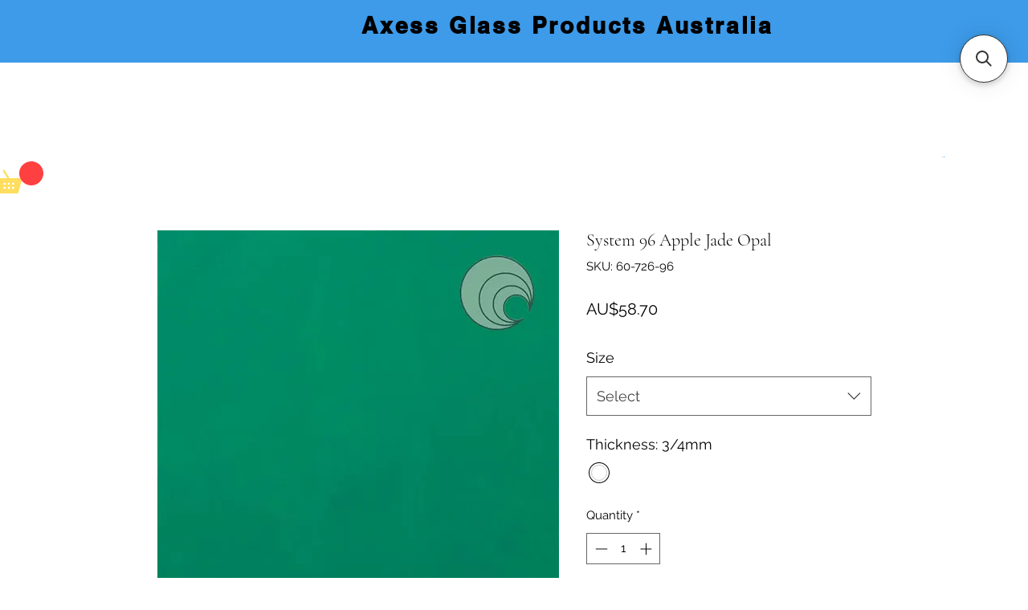

--- FILE ---
content_type: application/javascript; charset=utf-8
request_url: https://searchanise-ef84.kxcdn.com/templates.8i9Q8g8A3x.js
body_size: 6374
content:
Searchanise=window.Searchanise||{};Searchanise.templates={Platform:'wix',AutocompleteLayout:'multicolumn_wix',AutocompleteStyle:'ITEMS_MULTICOLUMN_BLACK_WIX',AutocompleteCategoriesCount:0,AutocompleteShowMoreLink:'Y',AutocompleteIsMulticolumn:'Y',AutocompleteTemplate:'<div class="snize-ac-results-content"><div class="snize-results-html" style="cursor:auto;" id="snize-ac-results-html-container"></div><div class="snize-ac-results-columns"><div class="snize-ac-results-column"><ul class="snize-ac-results-list" id="snize-ac-items-container-1"></ul><ul class="snize-ac-results-list" id="snize-ac-items-container-2"></ul><ul class="snize-ac-results-list" id="snize-ac-items-container-3"></ul><ul class="snize-ac-results-list snize-view-all-container"></ul></div><div class="snize-ac-results-column"><ul class="snize-ac-results-multicolumn-list" id="snize-ac-items-container-4"></ul></div></div></div>',AutocompleteMobileTemplate:'<div class="snize-ac-results-content"><div class="snize-mobile-top-panel"><div class="snize-close-button"><button type="button" class="snize-close-button-arrow"></button></div><form action="#" style="margin: 0px"><div class="snize-search"><input id="snize-mobile-search-input" autocomplete="off" class="snize-input-style snize-mobile-input-style"></div><div class="snize-clear-button-container"><button type="button" class="snize-clear-button" style="visibility: hidden"></button></div></form></div><ul class="snize-ac-results-list" id="snize-ac-items-container-1"></ul><ul class="snize-ac-results-list" id="snize-ac-items-container-2"></ul><ul class="snize-ac-results-list" id="snize-ac-items-container-3"></ul><ul id="snize-ac-items-container-4"></ul><div class="snize-results-html" style="cursor:auto;" id="snize-ac-results-html-container"></div><div class="snize-close-area" id="snize-ac-close-area"></div></div>',AutocompleteItem:'<li class="snize-product ${product_classes}" id="snize-ac-product-${product_id}"><a href="${autocomplete_link}" class="snize-item" draggable="false"><div class="snize-thumbnail"><img src="${image_link}" class="snize-item-image ${additional_image_classes}" alt="${autocomplete_image_alt}"></div><span class="snize-title">${title}</span><span class="snize-description">${description}</span>${autocomplete_product_code_html}${autocomplete_product_attribute_html}${autocomplete_prices_html}<div class="snize-labels-wrapper">${autocomplete_product_ribbons_html}${autocomplete_in_stock_status_html}${autocomplete_product_discount_label}</div>${reviews_html}</a></li>',AutocompleteMobileItem:'<li class="snize-product ${product_classes}" id="snize-ac-product-${product_id}"><a href="${autocomplete_link}" class="snize-item"><div class="snize-thumbnail"><img src="${image_link}" class="snize-item-image ${additional_image_classes}" alt="${autocomplete_image_alt}"></div><div class="snize-product-info"><span class="snize-title">${title}</span><span class="snize-description">${description}</span>${autocomplete_product_code_html}${autocomplete_product_attribute_html}<div class="snize-ac-prices-container">${autocomplete_prices_html}</div><div class="snize-labels-wrapper">${autocomplete_product_ribbons_html}${autocomplete_in_stock_status_html}${autocomplete_product_discount_label}</div>${reviews_html}</div></a></li>',AutocompleteZeroPriceAction:'hide_zero_price',ProductDiscountBgcolor:'333333',ResultsShow:'Y',ResultsStyle:'RESULTS_BIG_PICTURES_WIX',ResultsCategoriesCount:0,ResultsShowFiltersInTopSection:'N',ResultsShowProductCode:'Y',ResultsZeroPriceAction:'hide_zero_price',ResultsProductDiscountBgcolor:'333333',ShowBestsellingSorting:'Y',ShowDiscountSorting:'Y',LabelResultsResetFilters:'Clear all',StickySearchboxShow:'Y',StickySearchboxPosition:'top-right',Currencies:{"BIF":{"code":"BIF","symbol":"FBu","rate":1364.554043801408397484919987618923187255859375},"CVE":{"code":"CVE","symbol":"$","rate":73.9771821901665731502362177707254886627197265625},"KMF":{"code":"KMF","symbol":"CF","rate":330.04795387163625264292932115495204925537109375},"CDF":{"code":"CDF","symbol":"FC","rate":1361.615680986125653362250886857509613037109375},"DJF":{"code":"DJF","symbol":"Fdj","rate":118.923056694421603651790064759552478790283203125},"ERN":{"code":"ERN","symbol":"\u1293\u1255\u134b","rate":10.0346142251604799611186535912565886974334716796875},"GNF":{"code":"GNF","symbol":"FG","rate":5725.2653238749708179966546595096588134765625},"LSL":{"code":"LSL","symbol":"L","rate":11.845871395558308591944296495057642459869384765625},"LYD":{"code":"LYD","symbol":"\u0644.\u062f","rate":3.2762683505462195654445167747326195240020751953125},"MWK":{"code":"MWK","symbol":"MK","rate":682.87437077881259028799831867218017578125},"SLL":{"code":"SLL","symbol":"LE","rate":9282.9697561292341561056673526763916015625},"SZL":{"code":"SZL","symbol":"L","rate":11.845871395558308591944296495057642459869384765625},"TJS":{"code":"TJS","symbol":"TJS","rate":6.75602091704738683120012865401804447174072265625},"TOP":{"code":"TOP","symbol":"T$","rate":1.5943107795742716970011088051251135766506195068359375},"XPF":{"code":"XPF","symbol":"F","rate":80.056461748206714901243685744702816009521484375},"XOF":{"code":"XOF","symbol":"CFA","rate":440.063938495581851384486071765422821044921875},"XAF":{"code":"XAF","symbol":"FCFA","rate":440.063938495581851384486071765422821044921875},"WST":{"code":"WST","symbol":"WS$","rate":1.8464443328955695289295135808060877025127410888671875},"VUV":{"code":"VUV","symbol":"VT","rate":80.4198923528811491223677876405417919158935546875},"UGX":{"code":"UGX","symbol":"USh","rate":2550.39006217353608008124865591526031494140625},"TZS":{"code":"TZS","symbol":"\/=","rate":1559.7783119991427156492136418819427490234375},"RWF":{"code":"RWF","symbol":"R\u20a3","rate":683.903929364433452064986340701580047607421875},"PGK":{"code":"PGK","symbol":"K","rate":2.355538692127680189258853715728037059307098388671875},"MVR":{"code":"MVR","symbol":"Rf","rate":10.30867696054267668159809545613825321197509765625},"MOP":{"code":"MOP","symbol":"MOP$","rate":5.40830990583391990611517030629329383373260498046875},"MMK":{"code":"MMK","symbol":"K","rate":1404.488131427768848880077712237834930419921875},"MDL":{"code":"MDL","symbol":"L","rate":12.968446867625207374885576427914202213287353515625},"HTG":{"code":"HTG","symbol":"G","rate":79.61989957975680454183020628988742828369140625},"GMD":{"code":"GMD","symbol":"D","rate":36.4423043774989565690702875144779682159423828125},"GEL":{"code":"GEL","symbol":"GEL","rate":1.886331402439950455374173543532378971576690673828125},"ETB":{"code":"ETB","symbol":"Br","rate":34.9134516265757923747514723800122737884521484375},"BTN":{"code":"BTN","symbol":"Nu.","rate":53.28959695908010729681336670182645320892333984375},"BDT":{"code":"BDT","symbol":"\u09f3","rate":69.8708796365788913362848688848316669464111328125},"AOA":{"code":"AOA","symbol":"Kz","rate":286.58826588555206171804456971585750579833984375},"AED":{"code":"AED","symbol":"AED","rate":2.45680804946012454337278541061095893383026123046875},"MGA":{"code":"MGA","symbol":"Ar","rate":2783.8633100664801531820558011531829833984375},"GHS":{"code":"GHS","symbol":"GH\u20b5","rate":6.69852206804640371018422229099087417125701904296875},"TMT":{"code":"TMT","symbol":"T","rate":2.337069240479280995970157164265401661396026611328125},"DZD":{"code":"DZD","symbol":"\u062f\u062c","rate":93.6310060075841334992219344712793827056884765625},"MAD":{"code":"MAD","symbol":"\u062f.\u0645.","rate":7.21905841675316128913664215360768139362335205078125},"KWD":{"code":"KWD","symbol":"\u062f.\u0643","rate":0.2067741839750630028493816325863008387386798858642578125},"TND":{"code":"TND","symbol":"\u062f.\u062a","rate":2.14869357901714597147702079382725059986114501953125},"RUB":{"code":"RUB","symbol":"\u0440\u0443\u0431.","rate":40.2822086555236893445908208377659320831298828125},"AZN":{"code":"AZN","symbol":"AZN","rate":1.1372405235037261750363768442184664309024810791015625},"BGN":{"code":"BGN","symbol":"\u043b\u0432","rate":1.312113831903280125601440886384807527065277099609375},"UZS":{"code":"UZS","symbol":"\u0441\u0443\u043c","rate":7360.488607868575854809023439884185791015625},"KZT":{"code":"KZT","symbol":"\u20b8","rate":319.29780475399087436016998253762722015380859375},"KGS":{"code":"KGS","symbol":"\u0441\u043e\u043c","rate":54.22098703415159803853384801186621189117431640625},"RSD":{"code":"RSD","symbol":"\u0420\u0421\u0414","rate":78.574322356192936922525404952466487884521484375},"MKD":{"code":"MKD","symbol":"\u0434\u0435\u043d","rate":41.2132385975893811291825841180980205535888671875},"PLN":{"code":"PLN","symbol":"z\u0142","rate":3.162011512594625539662729352130554616451263427734375},"TTD":{"code":"TTD","symbol":"TT$","rate":4.5419789400816483748712926171720027923583984375},"PEN":{"code":"PEN","symbol":"S\/.","rate":2.593220654339794872811353343422524631023406982421875},"SOS":{"code":"SOS","symbol":"S","rate":380.00180045229518555061076767742633819580078125},"IDR":{"code":"IDR","symbol":"Rp","rate":10019.04073190237977541983127593994140625},"MYR":{"code":"MYR","symbol":"RM","rate":3.041499995637886311072861644788645207881927490234375},"DOP":{"code":"DOP","symbol":"RD$","rate":35.07115886833057771809762925840914249420166015625},"BRL":{"code":"BRL","symbol":"R$","rate":3.51329821830332189591672431561164557933807373046875},"ZAR":{"code":"ZAR","symbol":"R","rate":11.845871395558308591944296495057642459869384765625},"GTQ":{"code":"GTQ","symbol":"Q","rate":5.21568555813672674048575572669506072998046875},"BYN":{"code":"BYN","symbol":"p.","rate":1.689098592265886100705074568395502865314483642578125},"BWP":{"code":"BWP","symbol":"P","rate":8.7687454928476569193662726320326328277587890625},"TWD":{"code":"TWD","symbol":"NT$","rate":21.01865502745554437069586128927767276763916015625},"MZN":{"code":"MZN","symbol":"MT","rate":42.7341493525372158046593540348112583160400390625},"ALL":{"code":"ALL","symbol":"Lek","rate":78.4746147263453082132400595583021640777587890625},"RON":{"code":"RON","symbol":"lei","rate":3.3025771753075314762781999888829886913299560546875},"HNL":{"code":"HNL","symbol":"L","rate":16.291445405195783990848212852142751216888427734375},"KES":{"code":"KES","symbol":"Ksh","rate":80.6070939821398724234313704073429107666015625},"SEK":{"code":"SEK","symbol":"kr","rate":7.23366465116837442650421508005820214748382568359375},"NOK":{"code":"NOK","symbol":"kr","rate":6.86323769015253137837362373829819262027740478515625},"ISK":{"code":"ISK","symbol":"kr","rate":93.6998583210275484134399448521435260772705078125},"DKK":{"code":"DKK","symbol":"kr","rate":4.98928755654818534281957909115590155124664306640625},"HRK":{"code":"HRK","symbol":"kn","rate":5.04382425432732883763264908338896930217742919921875},"BAM":{"code":"BAM","symbol":"KM","rate":1.312113831903280125601440886384807527065277099609375},"CZK":{"code":"CZK","symbol":"K\u010d","rate":16.44569914749832406641871784813702106475830078125},"JOD":{"code":"JOD","symbol":"JD","rate":0.474302765709252061032685787722584791481494903564453125},"JMD":{"code":"JMD","symbol":"J$","rate":101.9869742353206447660340927541255950927734375},"PYG":{"code":"PYG","symbol":"Gs","rate":4670.6159351268461250583641231060028076171875},"AWG":{"code":"AWG","symbol":"\u0192","rate":1.1974639642024840213707648217678070068359375},"ANG":{"code":"ANG","symbol":"\u0192","rate":1.1974635705780165562117645094986073672771453857421875},"HUF":{"code":"HUF","symbol":"Ft","rate":270.84599502976567464429535903036594390869140625},"CHF":{"code":"CHF","symbol":"CHF","rate":0.647249285083976388932569534517824649810791015625},"NIO":{"code":"NIO","symbol":"C$","rate":23.766121736513024842452068696729838848114013671875},"BZD":{"code":"BZD","symbol":"BZ$","rate":1.347895425413671688374961377121508121490478515625},"VEF":{"code":"VEF","symbol":"Bs","rate":537113.712305510533042252063751220703125},"PAB":{"code":"PAB","symbol":"B\/.","rate":0.66897428167736538995313821942545473575592041015625},"YER":{"code":"YER","symbol":"\ufdfc","rate":167.49587066004784219330758787691593170166015625},"SAR":{"code":"SAR","symbol":"\ufdfc","rate":2.508653556290119990279663397814147174358367919921875},"QAR":{"code":"QAR","symbol":"\ufdfc","rate":2.435066385305610037192991512711159884929656982421875},"OMR":{"code":"OMR","symbol":"\ufdfc","rate":0.257414709710648004215016726448084227740764617919921875},"SCR":{"code":"SCR","symbol":"\u20a8","rate":8.6991914897380819837735543842427432537078857421875},"PKR":{"code":"PKR","symbol":"\u20a8","rate":159.166154882676806892050080932676792144775390625},"NPR":{"code":"NPR","symbol":"\u20a8","rate":85.303322332246608539207954891026020050048828125},"MUR":{"code":"MUR","symbol":"\u20a8","rate":30.36100989875865963085743715055286884307861328125},"LKR":{"code":"LKR","symbol":"\u20a8","rate":243.506175126189106094898306764662265777587890625},"UAH":{"code":"UAH","symbol":"\u20b4","rate":24.6626399446934243542273179627954959869384765625},"PHP":{"code":"PHP","symbol":"\u20b1","rate":38.36530215187691084111065720207989215850830078125},"MNT":{"code":"MNT","symbol":"\u20ae","rate":2178.326786996927694417536258697509765625},"LAK":{"code":"LAK","symbol":"\u20ad","rate":10443.462368783379133674316108226776123046875},"EUR":{"code":"EUR","symbol":"\u20ac","rate":0.67087314945501097529501066674129106104373931884765625},"VND":{"code":"VND","symbol":"\u20ab","rate":15882.577749217156451777555048465728759765625},"ILS":{"code":"ILS","symbol":"\u20aa","rate":2.299878741507631385587728800601325929164886474609375},"KRW":{"code":"KRW","symbol":"\u20a9","rate":932.1935410943318629506393335759639739990234375},"NGN":{"code":"NGN","symbol":"\u20a6","rate":286.91048871325841673751710914075374603271484375},"CRC":{"code":"CRC","symbol":"\u20a1","rate":422.0387107710567988760885782539844512939453125},"KHR":{"code":"KHR","symbol":"\u17db","rate":2719.91727454232341187889687716960906982421875},"THB":{"code":"THB","symbol":"\u0e3f","rate":24.729096746595274680657894350588321685791015625},"AFN":{"code":"AFN","symbol":"\u060b","rate":58.44679147914377637107463669963181018829345703125},"JPY":{"code":"JPY","symbol":"\u00a5","rate":95.850130272679990639517200179398059844970703125},"CNY":{"code":"CNY","symbol":"\u00a5","rate":4.68821209143018879927922171191312372684478759765625},"FKP":{"code":"FKP","symbol":"\u00a3","rate":0.58716192673221290210250344898668117821216583251953125},"SHP":{"code":"SHP","symbol":"\u00a3","rate":0.58716192673221290210250344898668117821216583251953125},"GIP":{"code":"GIP","symbol":"\u00a3","rate":0.58716192673221290210250344898668117821216583251953125},"LBP":{"code":"LBP","symbol":".\u0644.\u0644","rate":1008.478729628628343562013469636440277099609375},"GBP":{"code":"GBP","symbol":"\u00a3","rate":0.58716192673221290210250344898668117821216583251953125},"EGP":{"code":"EGP","symbol":"EGP","rate":13.00031585627399266513748443685472011566162109375},"UYU":{"code":"UYU","symbol":"$U","rate":27.285800554449149757374470937065780162811279296875},"BOB":{"code":"BOB","symbol":"$b","rate":4.61993573420426884013068047352135181427001953125},"USD":{"code":"USD","symbol":"$","rate":0.66897428167736538995313821942545473575592041015625},"BMD":{"code":"BMD","symbol":"BD$","rate":0.66897428167736538995313821942545473575592041015625},"SBD":{"code":"SBD","symbol":"$","rate":5.4167669255077743883930452284403145313262939453125},"XCD":{"code":"XCD","symbol":"$","rate":1.80627005529873319034095402457751333713531494140625},"SGD":{"code":"SGD","symbol":"S$","rate":0.942349536741638349468530577723868191242218017578125},"NZD":{"code":"NZD","symbol":"$","rate":1.123094243961419547161995069473050534725189208984375},"MXN":{"code":"MXN","symbol":"$","rate":13.4290372368641737210737119312398135662078857421875},"LRD":{"code":"LRD","symbol":"$","rate":103.0192272273824443118428462184965610504150390625},"KYD":{"code":"KYD","symbol":"$","rate":0.54856971745219096359136301543912850320339202880859375},"HKD":{"code":"HKD","symbol":"HK$","rate":5.25078631638452986152287849108688533306121826171875},"GYD":{"code":"GYD","symbol":"$","rate":139.668238672339242611997178755700588226318359375},"FJD":{"code":"FJD","symbol":"$","rate":1.5066352671037603894177436814061366021633148193359375},"COP":{"code":"COP","symbol":"$","rate":2967.85655011922744961339049041271209716796875},"CLP":{"code":"CLP","symbol":"$","rate":617.0059630639508441163343377411365509033203125},"CAD":{"code":"CAD","symbol":"C$","rate":0.88989742236291291543892612025956623256206512451171875},"BSD":{"code":"BSD","symbol":"$","rate":0.66897428167736538995313821942545473575592041015625},"BND":{"code":"BND","symbol":"$","rate":0.942349536741638349468530577723868191242218017578125},"BBD":{"code":"BBD","symbol":"$","rate":1.3379485633547307799062764388509094715118408203125},"AUD":{"code":"AUD","symbol":"AU$","rate":1},"ARS":{"code":"ARS","symbol":"$","rate":95.1236892027947789074460160918533802032470703125},"NAD":{"code":"NAD","symbol":"N$","rate":11.845871395558308591944296495057642459869384765625},"SRD":{"code":"SRD","symbol":"$","rate":18.693285164840968803900977945886552333831787109375},"BHD":{"code":"BHD","symbol":".\u062f.\u0628","rate":0.25153432991068935820067054009996354579925537109375},"AMD":{"code":"AMD","symbol":"AMD","rate":276.80166609368080798958544619381427764892578125},"TRY":{"code":"TRY","symbol":"\u20ba","rate":12.2331507059232951206695361179299652576446533203125},"INR":{"code":"INR","symbol":"\u20b9","rate":53.28959695908010729681336670182645320892333984375},"IQD":{"code":"IQD","symbol":"\u0639.\u062f","rate":964.7085737660685254013515077531337738037109375},"ZMW":{"code":"ZMW","symbol":"ZK","rate":10.202187488650263702538723009638488292694091796875}},WixCurrency:'AUD',WixAppId:'bfd122e2-c23e-4d99-ba83-a960c931a7f2',ColorsCSS:'.snize-ac-results .snize-description { color: #9D9D9D; }div.snize-ac-results.snize-ac-results-mobile .snize-description { color: #9D9D9D; }.snize-ac-results span.snize-discounted-price { color: #9D9D9D; }.snize-ac-results .snize-attribute { color: #9D9D9D; }.snize-ac-results .snize-sku { color: #9D9D9D; }#snize-search-results-grid-mode span.snize-description, #snize-search-results-list-mode span.snize-description { color: #9D9D9D; }div.snize div.snize-search-results-categories li.snize-category span.snize-description { color: #9D9D9D; }div.snize div.snize-search-results-pages li.snize-page span.snize-description { color: #9D9D9D; }div.snize li.snize-no-products-found.snize-with-suggestion div.snize-no-products-found-text span { color: #9D9D9D; }#snize-search-results-grid-mode span.snize-attribute { color: #9D9D9D; }#snize-search-results-list-mode span.snize-attribute { color: #9D9D9D; }#snize-search-results-grid-mode span.snize-sku { color: #9D9D9D; }#snize-search-results-list-mode span.snize-sku { color: #9D9D9D; }',CustomCSS:'.snize-sticky-opener-hidden a.snize-sticky-searchbox:not(.snize-sticky-searchbox-opened){    display: block;}'}

--- FILE ---
content_type: application/javascript; charset=utf-8
request_url: https://searchanise-ef84.kxcdn.com/preload_data.8i9Q8g8A3x.js
body_size: 10608
content:
window.Searchanise.preloadedSuggestions=['art glass','lead came','system 96 glass','copper foil','green glass','blue glass','red glass','clear glass','white glass','pink glass','textured clear glass','soldering iron','yellow glass','black glass','streaky glass','glass cutter','fusing glass','glass grinders','cathedral glass','purple glass','transparent glass','vision glass','iridescent glass','mosaic tiles','all glass','oceanside glass','opal glass','bevel cluster','sheet glass','wissmach glass','coe 96 fusing glass','orange glass','glass powders','opal art','lamp bases','brown glass','red sheet glass','glass cutters','mosaic tools','grinder bit','dichroic glass','mosaic glass','system 96 frit','black back copper foil','white opal','glass sheet','pal tiya','glass tools','water glass','stained glass','soldering irons','system 96 transparent','running pliers','clear textured glass','mosaic glass tiles','red art glass','vision art glass','amber glass','blue art glass','coe 96 glass','architectural glass','copper foil soldering','glass paint','transparent glasses','green glass sheet','gold glass','white glass translucent','hammered glass','glass jewels','frit glass','glass packs','opaque glass','glass powder','waffle grid','sale items','mirror glass','iridised glass','the grinder','english muffle','lamp base','kiln paper','glass rods','grey glass','leadlight putty','transparent green','leadlight soldering iron','bevel diamond','taurus ring saw','ring saw','zinc came','oceanside clear','powder frit','black patina','bullseye glass','coloured glass','grinder bits','texture glass','blue opal','oceanside sys 96 opal','all streaky','glass sheets','glass rondels','glue chip','96 fusing glass','light blue','kiln wash','patina black','pink art glass','d lead','glass rondel','circle cutter','float glass','transparent cathedral glass','green art glass','glass tiles','grozing pliers','lamp caps','glass colours','fusible glass','patterned glass','textured glass','opaque white','stained glass sheets','system 96 clear','pattern glass','glass cutting systems','flux paste','cutters mate','glass grinder','ring mottle','lead knife','spectrum glass','glassline pen','opening hours','light green','glass mosaic','cutting oil','hakko soldering iron','clear textured','seabell wheeled','reeded glass','copper wire','red 96 glass','easy fuse','clear texture','light amber','ripple glass','legacy glass','fusible glass 96','glass grey','light blue glass','amber cathedral','mini maxi','dark blue','beetle bits','solid opalescent','seabell max pro compound cutter','all products','diamond bevels','fusing glass sheet','inland mini maxi grinder','tinned copper wire','glass purple','black putty','clear cathedral','glass orange','glass mosaic tiles','hand foiler','glass streaky','tools mosaic','fluted glass','green opal','taurust3 ring saw','pink transparent glass','glass frit','coe 96 stringers','olive green','blue green','system 96 green','restoration glass','vintage glass','sparkle glass','beetle bit','clear texture glass','lamp kits','clear baroque','artique glass','turquoise glass','faceted jewels','toyo pistol grip glass cutter','reinforced lead came','dark blue glass','vision opal','solid glass','pegasus kozzy','glass stringers','worden forms','seabell wheeled glass nipper','studio kilns','clear tanami','violet glass','white opaque','wissmach cathedral','red glass sheet','white translucent','solder wire','papyrus kiln paper','pink frit','pack glass','frits and powders','opalescent glass','glass by colour','foiling tools','vision mosaic','all glasses','thin fire paper','face shield','clear iridised','green transparent','mini grinder','grinder head','fusing molds','grinding bit','flux brush','waffle grids','clear muffle','pale blue','white opal glass','special glass','dark green','glass blue','clear flemish','purple art glass','rough rolled','opal white','copper patina','glass pliers','amber tanami','translucent glass','flashed glass','lamp harp','hobby square','glass cutter oil','glue chip glass','kiln shelf','frit powders','triangle bevels','white art glass','black backed copper foil','papyrus paper','green cathedral','glass nippers','silver backed foil','books patterns','clear waverley','clear sparkle','aqua glass','foil stand','cascade lead came','clear float','accessories for','glass types','flutelite 048at','weller soldering irons','solid white','system 96 opal','grinder kristall','system 96 powder','soldering iron stand','glas sheet','30 x 30 glass','mosaic cutters','red opaque','leadlight cream polish has','running pliers rubber sleeves','streaky glasses','blue transparent glass','wispy white','clear ripple','flemish glass','pale green','glass tile','mini chests','lead dyke','quick-fit bit','silver glass','gold glass sheets','band saw','slump molds','waffle grid mat','wire brush','sheet stained glass','bevels diamond','glass starter kit','all 96 glass stringers','tiles jade mosaic','oceanside fusible','glass cutting','red opal','polishing brush','h lead','ogt sys 96 frit large','plastic lathekin','my order','system 96 glass green','re strip','pyramid glass','grey glass sheet','transparent 96 coe','grinding bits','sky blue','opal art glass','cream glass','float 3mm','lead came 12','bakers flux','rondels 50mm','glass kilns','crystal glass','stringers and noodles','l square','skutt kiln','glass scraps','cement putty','pale blue glass','pale yellow','copper foiler','the grinder 2','tool kits','soldering iron tips','pale gr','lamp cap','system 96 clear sheet','glass pack','star burst','black glass 235 x 260mm','lead came u','axess glass','gryphon saw','glass polish','purple opal','oceanside frit','olive glass','red cathedral','glass yellow','oceanside opalescent glass','red iridescent glass','jade glass','gryphon ring saw','clear fusing glass','red mosaic','grinder accessories','amber sheet glass','symphony ring mottle','pre cut glass','the grinders','flux cleaning','baroque glass','vision flemish','chestnut brown','vision glass vintage','hakko fx600','glass line paint','glass nuggets','black patinas','glass bird modeling kit','cutting mat','amber opal','transparent color','nova art glass','glass kilns on sale','black opal','black polish','glass pen','clear oceanside','oceanside 96 transparent','all red sheet glass','transparent green glass','system 96 sheet','lead cutter','speed cutter','glass green','wheeled nipper','kiln shelf primer','confetti glass','blue green glass','mini chest','diamond bevel','lead vice','dark grey','orange sheet glass','clear wavelite','clear architectural','spectrum clear','accessories glass cutting','lead cam','clear granite','kiln fibre paper','antique glass','system 96 clear glass','fine glass frit','copper tape','inland diamond bandsaw','laminated glass','glass mate','pal tiya premium','lead cement','light box','clear 96coe','contact sales','blue cathedral','pale amber','red glass opalescent','solder tip','coe 96 glass packs','pegasus ripple','silver backed','pink glass sheet','fusing paper','teal glass','blue wispy','wissmach flemish','lead cutters','streaky solid','clear iridescent','tool kit','u lead','bronze glass','brown white stipple','diamond hand pad','strip cutter','system 96 glass sheet','sample glass','soldering stand','auscame round','square bevels','tiles 15mm','light green glass','ceramic tile','glass grinder bit','hobby squares','96 glass noodles','inland glass grinder','glass noodles','translucent white','system 96 black opal','quick fit bit','wissmach classic','deep aqua','peach glass','cathedral textured','vision art','foil burnisher','green white wispy','dark red','white sheet glass','u came','lime green','nuggets small','glass kiln','reeded glass clear','sample set','flash glass','white streaky','copper foiling','mirror edge','gold glass mosaic tiles','little gems','tudor glass','glass sale','bevel star','system 96 sheet glass','whiting 500gm','dark green glass','florentine glass','glass cutters with oil in','clear floreal','oceanside waterglass','art deco','pattern paper','boron nitride','stained glass tools','lamp finials','transparent textured','champagne pink','system 96 blue','brown wispy','opa art','streaky yellow white and clear','fusing glass sheets','pegasus cathedral','ice clear','pink champagne','oleic acid','stained glass sheet','wissmach florentine','worden lamp','red amber','black frit','the grinder bits','cutting systems beetle bits','off cuts','blue white','morton glass cutting systems','vision starburst','colored sheet all','solid opal','cathedral blue','glass translucent','sea bell','transparent fusible','green sheet','gray glass','kiln glass','glass fusible','pattern glas','lustre mosaic','mosaic red','glass slumping','lead free','tinned wire','clear sheet','seabell wheeled nipper','mate glass cutter','copper foil 6mm','creators brand','red spectrum glass','obscure glass','small wire brush','bottle glass','glass red','glass squares','oceanside 96 fusing glass','bevel square','system 96 fusible','lamp form','hand foilers','066ch clear broad reeded','clear flutelite','mosaic nippers','dark amber','hobby glass','round glass','fused glass','glass nails','white with','green frit','glass kits','cutting fluid','clear frit','glass range','ring mottles','sheet sizes','6mm rods','clear glass oceanside','mosaic cutter','system 96 pre-cuts','red waterglass','lead stretch','soldering iron tip','brown streaky','blue streaky','clear glue chip','auscame flat','glass pieces','glass sample','pale green glass','clear cathedral glass 4mm','frit large','fusible art glass','96 transparent glass','colours 96 opal fusing','system 96 white','fernlite 4mm','colored glass','kiln shelf paper','scrap glass','glass shapes','sea green','jewellery bails','inland face shield','glass beads','iridised cathedral','flower glass','classic cathedral','quick fit','clear hammered','all 96 glass','mosaic glass gold','glass cutting tools','red sheet glass vision glass','60/40 reel 10kgs','vision red','clear fusible','laco flux','toughened glass','brass cap','green artique','blue green opal','solder irons','mottle glass','new glass','mixed packs','peacock tudor','tip cleaning','green streaky','clear roughcast','pale purple','green glass sheets','coe 90 glass','white glass sheet','strong line','lead free solder','running plier','gryphon zephyr','oval bevels','glassline paper','foil dispenser','grinder heads','green opalescent','green 96 fusing','frit system 96','mini maxi grinder','glass saw','floral glass','wissmach streaky','2mm clear','clear waverley 4mm','oceanside 96 range','clear glacier','glass cutte','sickle stone','australian cathedral','lead dykes','lamp harps','machined antique','wet belt sander','transparent red','lead soap','white frit','wispy mixes','cutter toyo','broken glass','papyrus kiln shelf paper','textured colours','translucent art glass','trans clear','coloured stained glass','lemon grass','glass wispy','opal tan','icicle clear','reinforcing bar','toyo cutter head','3mm glass','oceanside green glass','96 glass clear','cutters mate with strip circle pro','clear monumental','white mosaic glass','pink white','clear reeded','glass enamels','sky blue glass','copper foil silver backed','inland grinder','wissmach blue','lamp kit','white opal 96coe','green wispy','white clear','tip tinning','copper foil black backed','spider 4-leg','lead came flat','bakers soldering fluid','u lead came','clear transparent','red opal system 96','glass grinder kristall','waffle grid system','shelf paper','clear white','noble copper foil','kokomo purple','lead grozing','soldering iron holder','kookaburra bevels','cutting dichroic glass','iridescent whit opal','oval bevel','clear glass sheet','clear silesia','copper foil dispenser','flat lap','ceramic fibre','opaque white glass','kokomo cathedral','streaky grey','thumb savers','lead came round','pal tia','clear powder','flux nokorode','ceramic scissors','symphony ring','solid white opal','axes glass','pistol grip','cobalt blue','5.5 black foil','solder iron','streaky green','large sheet','windows restoration','green sheet glass','sal ammoniac','glass painting','lamp accessories','transparent glas','olive green glass','brown opal','iridescent clear','system 96 glass clear','tiffany lamp','green and blue glass','lustre glass mosaic','leponitt running pliers','glass cutting tool','jewel glass','fusible red','vision md444tr','lead putty','opaque green','h lead came','yellow ass','lead pliers','angel iridised','white sheet','minimaxi grinder','kokomo blue','gold glass sheet','english muffle blue','all and yellow glass','glass 96 fusible','fusible glass 96 clear','rg40001 to','grinding stone','design lam','lamp shade patterns','cranberry glass','wissmach mystic','flux remove','turquoise blue','red orange','md 484sp','modeling glass','fibre blanket','w 96 lum','fine frit','brown white wispy','art glass yellow','wissmach fusing glass','old glass','orange red','pink glass 96','reinforcing rebars','pre cuts','system 96 powder frit','glass tack','reinforced lead','orange opal','glass pink','oceanside 96coe','oceanside yellow','red powder','colour glass','vision symphony','system 96 glass blue','glass prism','breaking pliers','glass etching','bevel glass','english glass','light bronze','oyster pearl','stock clearance','iridised clear','iron stand','glass bevels','wissmach green','oceanside green','h came','fire orange vintage','display stand','y came','clear waterglass','the grinder 3','grinder cookie','ruby glass','pale glass','full sheets','dark green 96 sheet glass','box feet','tool caddy','glue chip glass fern pattern','glass dichroic','mardi gras','opaque red','glass opaque','corduroy 057at','blackberry cream','granite texture','sku products','diamond pads','amber ripple','system 96 glass white','pre cut circles','pegasus seedy purple','black backed copper foil tape','lamp patterns','vision cathedral','jade glass mosaic','glass slump','purple transparent glass','oceanside red','copper patinas','amazon green opal','leadlight soldering','dark blue opal','abrasive pad','ring holder','glass sizes','sheet glass white','fused glass paint','tip set','black glass sheets','oceanside purple glass','oceanside medium green','lens cutter','lamp wi','pink wispy iridescent','jewel red','black opaque','for lamp','stain glass','red mosaic tiles','foil holder','bullseye black','black backed foil','vision blue','coe 96 icicle clear','k star','glass fusing','white powder','seabell tools','glass kit','rondel 60mm','laminated to','licorice swirl','oceanside glasses','red white opal','fusing glass 96','contact us','black foil','clear oceanside fusible','pack mixed glass','steel blue','fuse mold','streaky opaque','clear water glass','pink clear','system 96 frit aventurine','copper foil black','clear artic','mosaic tiles crystal glass 10x10mm','pink iridescent','the grinder replacement diamond bits','safety glasses','clear float glass','light brown white','jade glass silver backed','straight edge','nuggets large','grey tiles','crystal glass tiles','copper sheet','purple pink glass','copper foil sheet','coarse frit','copper foil tape','amber textured','band saw blade','blue vision glass','black sheet','reed glass','purple sheet glass','toyo cutter pistol head','foil shears','tools hand','clear orient','black copper foil','check out','door glass','red frit','clear textures','fusers glass','dar green','glass box','vision glass pale green ly range','tan glass','white solid','ruby red','circle pro','blue mosel streaky','black backed','glass bird','fuse glass','textured glass blu','system 96 red','clear white streaky','transparent sheet glass blue','value pack','vision md 205 sk','yellow white wispy','deep slump molds','peach translucent','glass plier','low iron glass','fusing rods','blue wissmach','blue texture','green frits','mosaic tiles 5mm','transparent glass system 96','nokorode flux','strip pro cutter','glass cutting box','beginner glass','mosaic cutting machine','diamond glass','green blue','clock movement','fusing packs','vp multi','diamond grinder','blue purple','clear cord','copper foil rolls','cathedral clear','glass glue','crystal glass mosaic tiles','lamp shades','fusing wire','kookaburra glass','antique bronze','glass mirror','metal fusing','papyrus kiln shelf paper sample','sea glass','rubber sleeve','pink wispy','clear nova','rose glass','black glass sheet','streaky glass white','glass mix','red opal glass','white on clear','smooth no','zinc solder','clear icicle','sky blue white','green tanami','clear 96 coe glass','d lead soap','light olive','light blue white','work surface','light blue transparent','tg1 accessories','glass hammer','olive green cathedral','black patina for lead','emerald glass','lamp spider','system 96 aqua','round came','flux brushes','cast jewels','mosaic glass cutters','beetle cutter','oceanside fusible opal','niosh-approved mask','fusing mold','opaque grey','solder stand','accessories for grinder 2','ice blue','glass stringer','ceramic fibre board','ring sa','pale gold','solid streaky','craft handy stand','clear cathedral glass','green stained glass','glass black','leponitt grozing','violet vintage','spring runners','pegasus hammered topaz','champagne waterglass','green wissmach','hot head','clear system 96','blue vision','filter set','spectrum waterglass','fuse master','red wispy','fibre board','system 96 yellow','fusing glass transfer sheets','yello glass','victorian glass','mirror glass sheet','translucent clear','cutting systems','frit offers','96 coe frits','blue green wispy ripple','brown white','red blue','system 96 black iridised','champagne opal','light dark blue opal','solid vision','window glass','copper glass','weldbond 160ml','lead solder','variety glass','blue sheet glass','opaque black','green iridescent','yellow opal','yellow opalescent','came lead','pre tinned','high temp','opal cathedral','pegasus granite','light blue white streaky','wissmach moss','red jewels','copper foil 5mm','vision unique','glass cutting fluid','leadlighting glass','rulers aluminium','stringers system','system 96 noodle','white blue','bevel rectangle','yellow glass sheet','emerald green glass','sunglow legacy','vision clear','wissmach glass clear','reactive glass','grey opal','glass rondels blue','glue for glass','oceanside black glass','lustre glass','fuse molds','liquid flux','gold sheet','copper foil kits','replacement diamond band saw blade','replacement bit','gold mosaic tiles','solid colour','easy fire','moss green glass','wire glass','glass cutoff','blue green streaky','clear range','opal stipple','sys 96 orange','6mm clear float','system 96 powders','kookaburra streaky','5mm glass','weller tip','fused glass sheets','yellow sheet','glass white translucent','easy fuse float glass','textured glass clear','mirror backed glass','brilliant cuts','straight cutter','multi pack','clear crystal ice','system 96 white opal','toyo cutter','red textured','opal yellow','tool sets','gt sys 96 frit large','red transparent glass','grinder bit 25mm','decorative chain','white fusing glass','pegasus hammered','the art of glass painting','red burgundy','glass brown','grey green','iridised glass sheet','lead brush','black opalescent glass','green florentine','glue chip bevels','amber wispy','cutting machines','foil 6mm','clear restoration glass','soldering iron temperature control','for soldering iron','clear nova iridescent','tudor rose tudor','frit red','tile nipper','6mm foil','clear wispy','4mm red','clear bullseye','clear patterned glass','fusing tools','bevel circle','reducing bush','red blue glass','textured transparent','red brown','pistol grip glass cutter','seabell replacement','square bevel','25 mm grinding head sku mm8010','clear rivuletta','log in','large 96 transparent','mosaic shapes','leadlight cream polish','grinders mate','diamond bit','light amber transparent','weave glass','mauve glass','aqua flow','solid white glass','tool pack','square glass','glass sample set','glass vision clear','red legacy','glass circles','lucky dip','store hours','wissmach amber','grinder shield','glass clear','jewellery box','mixed colours','black mosaic tiles','system 96 blue opal','cathedral violet','green opal 96','mottled glass','amazon green','pale blue white glass','aventurine green','glass white','blue translucent','lamp forms','tile glue','purple opal glass','017ch clear','mosaic red 2 x 2','057at clear corduroy','yellow vision glass','second work','pale yellow glass','sky blue transparent','flat lead came','cutter strip','clear blue','foil caddy','smooth glass','transparent yellow glass','for grinders','optional accessories','kristal 1s','pencil glass cutter','amber jewels','seabell pro','papyros kiln paper','u channel','r white streaky','glass see','clear maple','glassline pens','vision yellow glass','edge ruler','green glass powders','star bevels','5.5 black backed copper foil','brown glasses','blue ren','wissmach medium teal blue','orange white','score one glass cutter','oceanside stringers','kokomo green','kokomo granite','wissmach opal green','shop glass','blue o','96 coe millifiori','tone glass','clear with black','grinder sizes','taurus saw machine','glass products','lead hand wash','fusible glas','pencil cutter','light lime green','light purple cathedral','paper patterns','copper backed','foil application','medium green','eye shield','system stringers','gum green','96 red glass','stringers glass','ocean side','came u','water clear','fire light','purple coloured glass','red bevel','clean cut glass','sys 96 sheet','came cutter','glass starter','clear black red','instructional videos','dark purple','light table','friction buttons','fusing glue','glass line','dark grey glass','brown green','oceanside clears','glass with glass coloured and streaky','sapphire blue','speed balls','metal for glassline','grinder don\'t','ring mottle glass','coe 96 glass sheets','foiling tool','tiffany lamp form','foil accessories','rough rolled glass','what is easy fuse','blue white opal','clear pattern','clearance glass','blue iridescent','packs 96 glass','stand soldering iron','lamp fitting','vp tool','sku mm8010','coe 96 firelight','reinforced came','green blue opal','black transparent glass','lampworked projects','f of','deep aqua frit','glass breaking','clear corsica','transparent wine','oceanside fuse glass','purple system 96','copper re-strip','flux oleic','inland grinder bit','non reflective','glass light brown','lead stretched','stained glass frames','waffle mat','fan out dykes','frit opal powder','max tools','wissmach pale amber mystic','white opal glass sheet','clear white coe 96','300mm round','glass gold','marigold opal','right angle','rack pack','vision glass iridised','triangle bevel','mosaic frit','system 96 opaque sheet','20mm jewel','blue white streaky','wissmach pink','summer air streaky','green grey','clear vision','silver solder','oceanside white','frit clear','oceanside icicle','amber fusing','mosaic glass sheets','orange opaque','medium blue glass','purple opalescent','system 96 black','system 96 spirit','flux block','emperor jewel tudor','cutter oil','value pack tool kit','gold sheets','off white','tools & accessories','yellow canary','blue legacy','mosaic chopping machine','iridescent opal','pale lavender','cutting system','diamond grinder bit','brown sheet','stringers noodles','circular glass','midnight blue','oceanside powder','round bevels','flux cleaning solvents','pegasus hammered garnet','brown white streaky opal','silver stain','green fusible','green translucent','small glass','clear sheet glass','pegasus flemish orange','pearl mosaic','moss green','dressing stone','glass saws','lamp mo','bottle cutter','amber transparent','craft board','warm white','fusible paper','dichroic frit','amber art glass','chocolate opal','red stained glass','dark pink','pink streaky','replacement wheels for','solder lead free','purple red','semi glass','light grey glass','copper foil tools','tg-1 the grinder','frit powder','red tiles','amber white wispy','system 96 icicle clear','opaque yellow','streaky yellow white and','mixed glass','hakko filter','lead nippers','cut circle','glass reaky','copper foil silver','edge lead','fusing glass pack','go glass','polishing brushes','vp trans','oceanside black','wispy green','system green','large clear','wissmach dark amber','copper foil black back','taurus 3 glass','wissmach pale amber cathedral','pale grey','pacific blue legacy','y lead','system transparent','wissmach hammered','cut glass','ceramic kiln','monumental textured','silver foil','red glass tiles','red coloured glass','clear fusible ice','system 96 pink','cutting hea','cathedral glass amber','bits grinder bits','dark brown','seabell rubber','euro cathedral','lampshade pattern','system 96 frit water clear','frit mosaic','light steel blue','opal stringers','golden orange','yellow streaky glass','red streaky glass','light purple','navy blue','orange transparent','chopping machine','system opal','thin fire','sierra red burgundy/clear/white','drill bits','lavender vintage','summer air streaky opal','etching techniques','wissmach fusible','double glass','yellow opa','tile shapes','clear sandy','cut star','green textured','vision green opal/streaky','english muffle green','round lead came','mm glass','blue glass sheet','tear drop','mini g','tiles mosaic','amber translucent','pink clear streaky','glass sheet cathedral','round glass tiles','aus came','copper foil holder','white opal iridescent','side colour','patterns peacock','blue/green wispy','european glass','nails stops','solid green','leadlight glass','pegasus champagne','blue green ripple','amber white','making lamp shades','lead lighting','oil pod','morton grid','shelf primer','reactive opal','tile saw','seabell ceramic scissors','grinding bit 6mm','dark violet','system white','blow to','medium amber','slumping mold','glass fusing paper','black sheet glass','glass paints','tile sheets','brilliant cut bevels','mosaic replacement wheels','oceanside special clear','purple frit','tools stain','youghiogheny glass','system 96 opal red','system 96 firing','almond opal','variegated green','red ruby granite','dichro glass','red hammered','system 96 red opal','clear white t','iridescent mosaic','red art','floreal glass','rubber sleeves running','circle glass','white nuggets','zinc came u','new sheet glass','water glass white','mottled glass white','straight edge cutters','coe 96 transparent','clear 96 coe','white pattern','scorched vintage','clear glass 96','noble copper foil black backed','antique brown','system96 black','red glass sheets','studio nuggets','teardrop jewels','modern fluted','bottle of','oil for cutters','craft bo','textured blue','opaque blue','wild iris tudor','blue and white','lead paint','gryphon stone','ivory opal','clear seedy iridescent','taurus saw','silverback glass','small hammered','purple solid glass','pink solid','architectural iridescent','lead free came','19 mm bit','blue art','replacement rubber','green tiles','solder black patina','han glass cutter','white wispy','light orange','white opal fu','light blue translucent','black patina for solder','mosaic glue','waffle board','white system 96','yellow translucent','grey frit','mosaics red','mosaic red 20 x 20','mosaic 20x','seabell glass','clear 5mm','black oceanside','brown oceanside 96','pearl glass','crystal ice','taurus 3 blade','bevels circles','glass panel','seabell compound nipper','green brown','lemongrass opal','system 96 transparent blue','clear glass system 96','red clear glass','3-gauge chains','hakko for','system 96 transparent sheet','rhino 19mm','worden lamp forms','glass circle','milk glass','copper for copper foiling','true blue','lamp finial','yellow transparent glass','kristal grinder accessories','silver float','coe 96 frits','pearl glass mosaic','dark green opal','table foiler','glass frit 4','amber blue','glass cutting t square','safety break','plastic running pliers','glass workshop','5mm lead came','bumble bee cutter cm1024','replacement wheels p-20-w','on tools','oceanside water','green streaky glass','oceanside glass white','solder lead','is pal tiya','black spiral','oceanside 96 glass clear','english olive','pink white streaky','glass cutting oil','inland grinding bit','vision unique mix','glass gems','foil mirror','silver coated','vision streaky','flemish old','fusible red opal','glass size','champagne glass','streaky white','white glass powders','opal fusing','fus red','red jade','rainbow glass','yellow classic','black mosaic','sculpting medium','square mes','bead rods','u zinc','soldering lead','pink red','system 96 glass axess','solder flux','yellow orange','solid opal green','green opal glass','animal patterns','rough rolled jade','broken glass in','grinder nit','white wispy on clear','cathedral class','soldering flux','glass molds','orange red glass','nova glass','english muffle cranberry pink','yellow orange white wispy','kiln controller','system 96 blue transparent sheet glass','light brown','glassline paint','tools for','full size pattern','came vice','solder sticks','opal sheet','teal cathedral','grey opaque','flame red','cherry red','system frit olive green','solder tip tinning','cream polish','euro cath','hakko tip','opal pink','ring saw parts','wissmach granite','spectrum student kit','opaque glass blue','opaque glass black','chinese glass','grinder pad','toyo glass cutter','machined glass','system 96 purple','copper 6mm','96 clear glass','blade for','spectrum clear glass','96 coe white','access glass','polishing discs','coe 96 frit','vp mosaic','solid colour glass','sold glass','pale aqua','pale orange','light green flemish','dichroic glass frit','red glass with','red wissmach','grey white','vp lucky','glass mosaic shape','worden w18-4 lamp form','steel wool','fusible glass paint','tiles red','orange oceanside','black metallic','white and clear','clear venice','mosaic cutting','vine lamp base','extractor filter','seedy fusible','glass bead','amber streaky glass','thumb saver','glass tube','cutters mini glass cutter','fusible glass clear','glass heart','light orange glass','papyrus kiln','clear dimple','system 96 cut ups','yellow opalescent glass','frit system 96 green','turquoise blue-green','clear fuse glass','iridised clear glass','green opaque glass','strip pro','blue hammered','yellow white glass','for inland mini','iridescent red','apple jade','green opal/streaky','streaky blue','blue spectrum','patina for solder','grinder cookie stained glass thumb savers','system 96 grey','open foil','per sheets','10mm lead','flame opal','kokomo amber','are you open on','solid wire','flexi glass','nails 100pack','system 96 powder opal','drop out','glass running pliers','cutters mini','red orange streaky','grey artique','clear linear','wissmach english muffle','clear fernlite','rose velvet vintage','leadlight cream','96 multi packs','clear ice','mini table','mosaic tool','clear iridised oceanside','black white','square weave','pink fusing','solder tips','green kozz','soldering iron for copper','champagne translucent glass','cascade came','size of one','sign in','range opalescent','system 96 glass noodles','clear fusing sheet','orange cathedral','solder for leadlighting','white 96 fusing','soldering tips','pink powders','glass opal','tile cutter','brown art glass','temperature control soldering iron','sale glass','opal cream','iridescent red and green glass','broad line glass','blue grey','lead nails','bevel oval','coe 96 sheets','clear 96 sheet','original sheet','glass cutting machine','stringers mardi gras','glass circle cutter','clear flutelite glass','french pink','starter kit','glue chip cost','059ch clear sandy','blue glass tiles','vision green','pale violet','value 12 pieces','neo lavender','glass frit green','teal green','streaky transparent','chartreuse legacy','red system 96 sheet','shield for grinder','19mm bit','green light','grey streaky','tool set','clear florentine','fusing glass noodles','came cutters','firelight opal','thin clear','stringers mardi','system amber','straight edge rest','glass cutter toyo','frit green','xt030 lead dyke fan','angle cutter','lead came reinforced','brass coil','kaleidoscope kit','system clear','white streaky opal','glass strips','blue hammered cath','6mm copper foil','grey baroque','black opal glass','coloured glassline','6 mm copper foil','25mm jewels','grinder fuse','transparent streaky','copper foil silver back','grinder mate','glass square','sheet sizes 017ch','sku mmfs','wire brush solder','textured cathedral','finials and','clear system 96 glass','hanging caps','blue seedy','copper silver','full foam','wire brush solder glass','safety glass light','stained grass','solid pink glass','solder brush','artista glass','amber cathedral glass','corn bread streaky','blue sky','hanger kit','mo-re boron nitride','textured blue glass','black system','art glass pink','kiln primer','oceanside orange','de lead','scoring cutter','iridised blue','soldering tip','star bevel','toyo cut','system 96 glass orange','clear fuse glass sheet','spectrum rough rolled','lead light','caribbean blue','blue texture glass','toyo glass cutter with handle','wine bottle','clear 048at','replacement cutting head','dar red glass','fan out','stand for','small head cutter','system 96 amber','wissmach 466cc turquoise','blue ripple','canopy hanger','peacock pattern','weldbond 3ltr','ice clear smooth','cutting tools','coarse frits','round jewel','blue system 96 glass','rondel ruby red','clear texture glass glass','driftless brand','md 461 tk','glass sifters','green/white wispy','pack mixed','system 96 opaque','granite clear','fusing glass amber','bullseye coe90','brown green/brown','mini grinders','handy foiler','seabell glass nipper','yellow frit','glass polishing','mosaic cutter t2231','yellow mosaic glass','drifting cloud','clear 3mm','cleaning solvents','yellow transparent','black & glass','cutter mate','mardi gras sheet','firing paper','soldering iron weller','ring saw blade','blue and green streaky','frit medium','mini bit','color line','symphony ring mottle white','clear deco','key ring','glass line tip','vision pale blue glass','lime green nova','ebony tudor','96 glass sheets','art glass purple','quick bits','shimmering iridescent','ring mottled','shimmer glass','white opal iridised','yellow art glass','smokey wings vintage','fire paper','metallic glass','clear corduroy','spectrum teal green','citron legacy','bronze cathedral glass','yellow cathedral','wood glass','orange streaky','nova blue','caribbean green','22 light green','clear legacy','seabell mosaic tools','19mm grinder bit','red vision glass opal','orange fusible','glass tiles red','yellow red','bevel kookaburra','blue & green & amber wispy','bottle slumper','green flemish','system 96 clear hammered irid','fibre paper','liquid medium','yellow fusible','burgundy glass','glass pack pieces','white lace','system 96 clear hammered','circle clear','diamond hand pads','yellow sheet glass','blue gree','system 96 clear waterglass','small sifters','strip cutters','burgundy tiles','grinder to','glass on sale','hakko temp control','96 light green','blue mosel streaky opal','pegasus clear','saddle brown streaky','transparent clear glass','sheets of glass','stainless steel brush','solder extractor','5m copper foil','cutting pliers','silver copper foil','ruler cutting','picture glass','blue pastel','grinding bit 19mm','amber legacy','max running pliers','english muffle amber','red glasses','clear float 3mm','narrow glass','blue opaque','mosaic tiles 10x10mm','lead clear','5.5mm black foil','wissmach white','glass frits coarse','red granite','system 96 full','purple wispy glass','orange wispy','white stipple','black powders','craft mosaics','orient clear','spectrum clear seedy','artists glass','transparent glass pink','beading tip','blue green transparent','multi packs','new orleans','purple white','grinding head','colored sheet','brown g','wissmach white wispy','red yellow clear streaky','beetle bits ruler','colour selection','light dark blue opal wispy','mask mold','purple wispy','tinned copper','jungle book','blue green white opal','cluster tear','glass g','ink for glass','yellow wispy','peach bevels','glass coloured yellow','pink cathedral glass','iridescent blue glass','deco lamp bases','sales and','angle master','6mm grinding','oceanside sheet','baroque clear glass','glass for mosaics','rat pack','green hammered','medium blue opal','bevel triangle'];